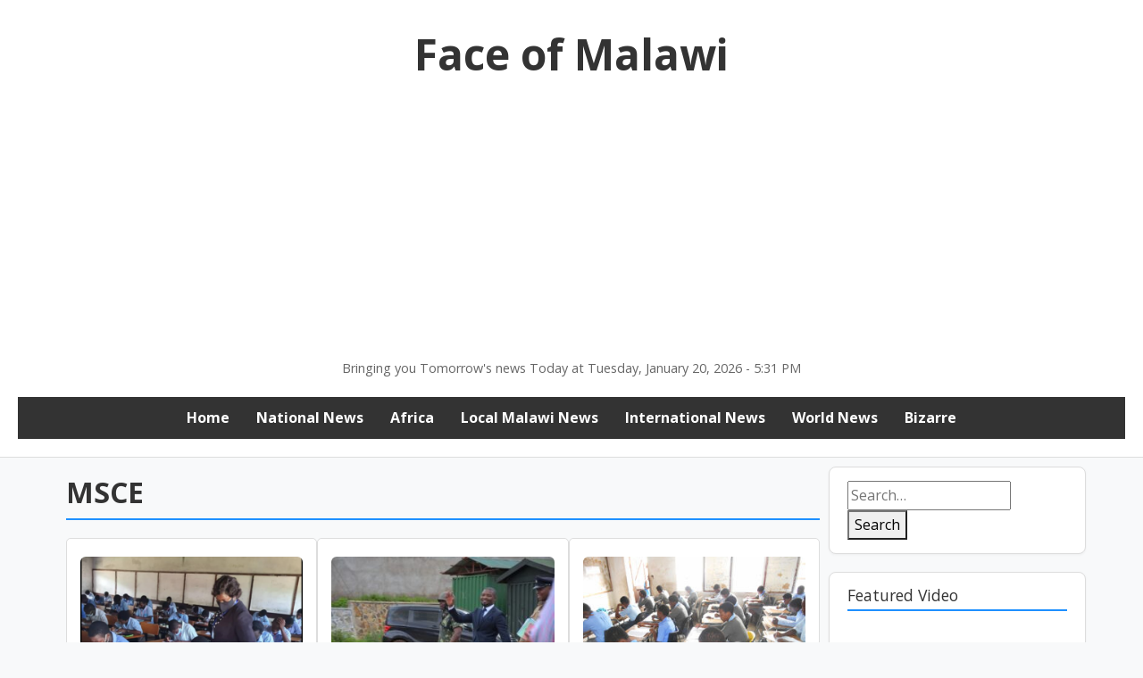

--- FILE ---
content_type: text/html; charset=UTF-8
request_url: https://www.faceofmalawi.com/category/malawi-education/msce/
body_size: 20892
content:
<!DOCTYPE html>
<html lang="en-US">
<head>
<meta charset="UTF-8">
<meta name="viewport" content="width=device-width, initial-scale=1">
<link href="https://fonts.googleapis.com/css2?family=Open+Sans:wght@400;700&display=swap" rel="stylesheet">
<title>MSCE &#8211; Face of Malawi</title>
<meta name='robots' content='max-image-preview:large' />
<!-- Open Graph Meta Tags generated by Blog2Social 873 - https://www.blog2social.com -->
<meta property="og:title" content="Face of Malawi"/>
<meta property="og:description" content="Bringing you Tommorrow&#039;s News Today"/>
<meta property="og:url" content="/category/malawi-education/msce/"/>
<meta property="og:image" content="https://www.faceofmalawi.com/wp-content/uploads/2025/05/Capture-3.png"/>
<meta property="og:image:width" content="639" />
<meta property="og:image:height" content="524" />
<meta property="og:image:type" content="image/png" />
<meta property="og:type" content="article"/>
<meta property="og:article:published_time" content="2025-05-08 11:37:41"/>
<meta property="og:article:modified_time" content="2025-05-08 11:37:41"/>
<meta property="og:article:tag" content="2025 MANEB EXAMS"/>
<meta property="og:article:tag" content="MANEB Executive Director Prof. Dorothy Nampota"/>
<meta property="og:article:tag" content="The Malawi National Examinations Board (MANEB)"/>
<!-- Open Graph Meta Tags generated by Blog2Social 873 - https://www.blog2social.com -->
<!-- Twitter Card generated by Blog2Social 873 - https://www.blog2social.com -->
<meta name="twitter:card" content="summary">
<meta name="twitter:title" content="Face of Malawi"/>
<meta name="twitter:description" content="Bringing you Tommorrow&#039;s News Today"/>
<meta name="twitter:image" content="https://www.faceofmalawi.com/wp-content/uploads/2025/05/Capture-3.png"/>
<!-- Twitter Card generated by Blog2Social 873 - https://www.blog2social.com -->
<link rel='dns-prefetch' href='//www.googletagmanager.com' />
<link rel='dns-prefetch' href='//pagead2.googlesyndication.com' />
<link rel='dns-prefetch' href='//fundingchoicesmessages.google.com' />
<link rel="alternate" type="application/rss+xml" title="Face of Malawi &raquo; MSCE Category Feed" href="https://www.faceofmalawi.com/category/malawi-education/msce/feed/" />
<script type="text/javascript">
/* <![CDATA[ */
window._wpemojiSettings = {"baseUrl":"https:\/\/s.w.org\/images\/core\/emoji\/15.0.3\/72x72\/","ext":".png","svgUrl":"https:\/\/s.w.org\/images\/core\/emoji\/15.0.3\/svg\/","svgExt":".svg","source":{"concatemoji":"https:\/\/www.faceofmalawi.com\/wp-includes\/js\/wp-emoji-release.min.js?ver=6.7"}};
/*! This file is auto-generated */
!function(i,n){var o,s,e;function c(e){try{var t={supportTests:e,timestamp:(new Date).valueOf()};sessionStorage.setItem(o,JSON.stringify(t))}catch(e){}}function p(e,t,n){e.clearRect(0,0,e.canvas.width,e.canvas.height),e.fillText(t,0,0);var t=new Uint32Array(e.getImageData(0,0,e.canvas.width,e.canvas.height).data),r=(e.clearRect(0,0,e.canvas.width,e.canvas.height),e.fillText(n,0,0),new Uint32Array(e.getImageData(0,0,e.canvas.width,e.canvas.height).data));return t.every(function(e,t){return e===r[t]})}function u(e,t,n){switch(t){case"flag":return n(e,"\ud83c\udff3\ufe0f\u200d\u26a7\ufe0f","\ud83c\udff3\ufe0f\u200b\u26a7\ufe0f")?!1:!n(e,"\ud83c\uddfa\ud83c\uddf3","\ud83c\uddfa\u200b\ud83c\uddf3")&&!n(e,"\ud83c\udff4\udb40\udc67\udb40\udc62\udb40\udc65\udb40\udc6e\udb40\udc67\udb40\udc7f","\ud83c\udff4\u200b\udb40\udc67\u200b\udb40\udc62\u200b\udb40\udc65\u200b\udb40\udc6e\u200b\udb40\udc67\u200b\udb40\udc7f");case"emoji":return!n(e,"\ud83d\udc26\u200d\u2b1b","\ud83d\udc26\u200b\u2b1b")}return!1}function f(e,t,n){var r="undefined"!=typeof WorkerGlobalScope&&self instanceof WorkerGlobalScope?new OffscreenCanvas(300,150):i.createElement("canvas"),a=r.getContext("2d",{willReadFrequently:!0}),o=(a.textBaseline="top",a.font="600 32px Arial",{});return e.forEach(function(e){o[e]=t(a,e,n)}),o}function t(e){var t=i.createElement("script");t.src=e,t.defer=!0,i.head.appendChild(t)}"undefined"!=typeof Promise&&(o="wpEmojiSettingsSupports",s=["flag","emoji"],n.supports={everything:!0,everythingExceptFlag:!0},e=new Promise(function(e){i.addEventListener("DOMContentLoaded",e,{once:!0})}),new Promise(function(t){var n=function(){try{var e=JSON.parse(sessionStorage.getItem(o));if("object"==typeof e&&"number"==typeof e.timestamp&&(new Date).valueOf()<e.timestamp+604800&&"object"==typeof e.supportTests)return e.supportTests}catch(e){}return null}();if(!n){if("undefined"!=typeof Worker&&"undefined"!=typeof OffscreenCanvas&&"undefined"!=typeof URL&&URL.createObjectURL&&"undefined"!=typeof Blob)try{var e="postMessage("+f.toString()+"("+[JSON.stringify(s),u.toString(),p.toString()].join(",")+"));",r=new Blob([e],{type:"text/javascript"}),a=new Worker(URL.createObjectURL(r),{name:"wpTestEmojiSupports"});return void(a.onmessage=function(e){c(n=e.data),a.terminate(),t(n)})}catch(e){}c(n=f(s,u,p))}t(n)}).then(function(e){for(var t in e)n.supports[t]=e[t],n.supports.everything=n.supports.everything&&n.supports[t],"flag"!==t&&(n.supports.everythingExceptFlag=n.supports.everythingExceptFlag&&n.supports[t]);n.supports.everythingExceptFlag=n.supports.everythingExceptFlag&&!n.supports.flag,n.DOMReady=!1,n.readyCallback=function(){n.DOMReady=!0}}).then(function(){return e}).then(function(){var e;n.supports.everything||(n.readyCallback(),(e=n.source||{}).concatemoji?t(e.concatemoji):e.wpemoji&&e.twemoji&&(t(e.twemoji),t(e.wpemoji)))}))}((window,document),window._wpemojiSettings);
/* ]]> */
</script>
<!-- www.faceofmalawi.com is managing ads with Advanced Ads 2.0.16 – https://wpadvancedads.com/ --><script data-wpfc-render="false" id="faceo-ready">
window.advanced_ads_ready=function(e,a){a=a||"complete";var d=function(e){return"interactive"===a?"loading"!==e:"complete"===e};d(document.readyState)?e():document.addEventListener("readystatechange",(function(a){d(a.target.readyState)&&e()}),{once:"interactive"===a})},window.advanced_ads_ready_queue=window.advanced_ads_ready_queue||[];		</script>
<style id='wp-emoji-styles-inline-css' type='text/css'>
img.wp-smiley, img.emoji {
display: inline !important;
border: none !important;
box-shadow: none !important;
height: 1em !important;
width: 1em !important;
margin: 0 0.07em !important;
vertical-align: -0.1em !important;
background: none !important;
padding: 0 !important;
}
</style>
<!-- <link rel='stylesheet' id='wp-block-library-css' href='https://www.faceofmalawi.com/wp-includes/css/dist/block-library/style.min.css?ver=6.7' type='text/css' media='all' /> -->
<link rel="stylesheet" type="text/css" href="//www.faceofmalawi.com/wp-content/cache/wpfc-minified/fooowmqy/fupqa.css" media="all"/>
<style id='fse-blocks-fse-shape-style-inline-css' type='text/css'>
/*!****************************************************************************************************************************************************************************************************************************************************!*\
!*** css ./node_modules/css-loader/dist/cjs.js??ruleSet[1].rules[4].use[1]!./node_modules/postcss-loader/dist/cjs.js??ruleSet[1].rules[4].use[2]!./node_modules/sass-loader/dist/cjs.js??ruleSet[1].rules[4].use[3]!./src/blocks/shape/style.scss ***!
\****************************************************************************************************************************************************************************************************************************************************/
/**
* The following styles get applied both on the front of your site
* and in the editor.
*
* Replace them with your own styles or remove the file completely.
*/
.wp-block-fse-blocks-fse-shape {
position: relative;
overflow: hidden;
background-color: #fff;
padding: 80px 50px;
z-index: 1;
}
.fse-shape-section .fse-shape-item,
.fse-shape-section svg {
width: 100%;
position: absolute;
left: 0;
}
.fse-shape-section .top-shape {
top: 0px;
z-index: -1;
}
.fse-shape-section .top-shape svg {
top: 0px;
}
.fse-shape-section .bottom-shape {
bottom: 0px;
z-index: -1;
}
/*# sourceMappingURL=style-index.css.map*/
</style>
<style id='fse-blocks-post-buttons-style-inline-css' type='text/css'>
/*!**********************************************************************************************************************************************************************************************************************************************************!*\
!*** css ./node_modules/css-loader/dist/cjs.js??ruleSet[1].rules[4].use[1]!./node_modules/postcss-loader/dist/cjs.js??ruleSet[1].rules[4].use[2]!./node_modules/sass-loader/dist/cjs.js??ruleSet[1].rules[4].use[3]!./src/blocks/postButtons/style.scss ***!
\**********************************************************************************************************************************************************************************************************************************************************/
.wp-block-fse-blocks-post-buttons {
padding: 40px;
border: 1px solid #026ae0;
display: flex;
flex-flow: row wrap;
}
/*# sourceMappingURL=style-index.css.map*/
</style>
<style id='fse-blocks-post-button-style-inline-css' type='text/css'>
/*!*********************************************************************************************************************************************************************************************************************************************************!*\
!*** css ./node_modules/css-loader/dist/cjs.js??ruleSet[1].rules[4].use[1]!./node_modules/postcss-loader/dist/cjs.js??ruleSet[1].rules[4].use[2]!./node_modules/sass-loader/dist/cjs.js??ruleSet[1].rules[4].use[3]!./src/blocks/postButton/style.scss ***!
\*********************************************************************************************************************************************************************************************************************************************************/
.wp-block-fse-blocks-post-buttons a.wp-block-fse-blocks-post-button {
background: #000;
color: #fff;
text-decoration: inherit;
padding: 10px 15px;
cursor: pointer;
}
.wp-block-fse-blocks-post-buttons a.wp-block-fse-blocks-post-button:hover {
opacity: 0.8;
}
/*# sourceMappingURL=style-index.css.map*/
</style>
<style id='fse-blocks-fse-gallery-style-inline-css' type='text/css'>
/*!********************************************************************************************************************************************************************************************************************************************************************!*\
!*** css ./node_modules/css-loader/dist/cjs.js??ruleSet[1].rules[4].use[1]!./node_modules/postcss-loader/dist/cjs.js??ruleSet[1].rules[4].use[2]!./node_modules/sass-loader/dist/cjs.js??ruleSet[1].rules[4].use[3]!./src/blocks/imgGallery/fseGallery/style.scss ***!
\********************************************************************************************************************************************************************************************************************************************************************/
.wp-block-fse-blocks-fse-gallery .fse-gallery-imgprev {
width: 100%;
}
.wp-block-fse-blocks-fse-gallery .fse-gal-thumbnails {
display: grid;
grid-template-columns: repeat(6, 1fr);
gap: 10px;
}
.wp-block-fse-blocks-fse-gallery .fse-gallery-thumb {
border-radius: 12px;
border: 3px solid transparent;
transition: 0.2s ease all;
filter: brightness(0.6);
display: block;
cursor: pointer;
transform: scale(1);
box-sizing: border-box;
height: 75px;
-o-object-fit: cover;
object-fit: cover;
}
.wp-block-fse-blocks-fse-gallery .fse-gallery-thumb:hover {
filter: brightness(1);
}
.wp-block-fse-blocks-fse-gallery .fse-gallery-thumb.fseg-selected {
border: 3px solid #026ae0;
transform: scale(1.1);
filter: brightness(1);
}
/*# sourceMappingURL=style-index.css.map*/
</style>
<style id='fse-blocks-fse-gimg-style-inline-css' type='text/css'>
/*!*****************************************************************************************************************************************************************************************************************************************************************!*\
!*** css ./node_modules/css-loader/dist/cjs.js??ruleSet[1].rules[4].use[1]!./node_modules/postcss-loader/dist/cjs.js??ruleSet[1].rules[4].use[2]!./node_modules/sass-loader/dist/cjs.js??ruleSet[1].rules[4].use[3]!./src/blocks/imgGallery/fseGimg/style.scss ***!
\*****************************************************************************************************************************************************************************************************************************************************************/
</style>
<style id='pdfemb-pdf-embedder-viewer-style-inline-css' type='text/css'>
.wp-block-pdfemb-pdf-embedder-viewer{max-width:none}
</style>
<!-- <link rel='stylesheet' id='venobox.min-css' href='https://www.faceofmalawi.com/wp-content/plugins/magical-posts-display/assets/css/venobox.min.css?ver=1.0.0' type='text/css' media='all' /> -->
<!-- <link rel='stylesheet' id='bootstrap-css' href='https://www.faceofmalawi.com/wp-content/plugins/magical-posts-display/assets/css/bootstrap.min.css?ver=5.1.1' type='text/css' media='all' /> -->
<!-- <link rel='stylesheet' id='mpd-fonts-css' href='https://www.faceofmalawi.com/wp-content/plugins/magical-posts-display/assets/css/fontello.css?ver=1.2.46' type='text/css' media='all' /> -->
<!-- <link rel='stylesheet' id='mpd-style-css' href='https://www.faceofmalawi.com/wp-content/plugins/magical-posts-display/assets/css/mp-style.css?ver=1.2.46' type='text/css' media='all' /> -->
<link rel="stylesheet" type="text/css" href="//www.faceofmalawi.com/wp-content/cache/wpfc-minified/zjs2bqd/fupqa.css" media="all"/>
<style id='classic-theme-styles-inline-css' type='text/css'>
/*! This file is auto-generated */
.wp-block-button__link{color:#fff;background-color:#32373c;border-radius:9999px;box-shadow:none;text-decoration:none;padding:calc(.667em + 2px) calc(1.333em + 2px);font-size:1.125em}.wp-block-file__button{background:#32373c;color:#fff;text-decoration:none}
</style>
<style id='global-styles-inline-css' type='text/css'>
:root{--wp--preset--aspect-ratio--square: 1;--wp--preset--aspect-ratio--4-3: 4/3;--wp--preset--aspect-ratio--3-4: 3/4;--wp--preset--aspect-ratio--3-2: 3/2;--wp--preset--aspect-ratio--2-3: 2/3;--wp--preset--aspect-ratio--16-9: 16/9;--wp--preset--aspect-ratio--9-16: 9/16;--wp--preset--color--black: #000000;--wp--preset--color--cyan-bluish-gray: #abb8c3;--wp--preset--color--white: #ffffff;--wp--preset--color--pale-pink: #f78da7;--wp--preset--color--vivid-red: #cf2e2e;--wp--preset--color--luminous-vivid-orange: #ff6900;--wp--preset--color--luminous-vivid-amber: #fcb900;--wp--preset--color--light-green-cyan: #7bdcb5;--wp--preset--color--vivid-green-cyan: #00d084;--wp--preset--color--pale-cyan-blue: #8ed1fc;--wp--preset--color--vivid-cyan-blue: #0693e3;--wp--preset--color--vivid-purple: #9b51e0;--wp--preset--gradient--vivid-cyan-blue-to-vivid-purple: linear-gradient(135deg,rgba(6,147,227,1) 0%,rgb(155,81,224) 100%);--wp--preset--gradient--light-green-cyan-to-vivid-green-cyan: linear-gradient(135deg,rgb(122,220,180) 0%,rgb(0,208,130) 100%);--wp--preset--gradient--luminous-vivid-amber-to-luminous-vivid-orange: linear-gradient(135deg,rgba(252,185,0,1) 0%,rgba(255,105,0,1) 100%);--wp--preset--gradient--luminous-vivid-orange-to-vivid-red: linear-gradient(135deg,rgba(255,105,0,1) 0%,rgb(207,46,46) 100%);--wp--preset--gradient--very-light-gray-to-cyan-bluish-gray: linear-gradient(135deg,rgb(238,238,238) 0%,rgb(169,184,195) 100%);--wp--preset--gradient--cool-to-warm-spectrum: linear-gradient(135deg,rgb(74,234,220) 0%,rgb(151,120,209) 20%,rgb(207,42,186) 40%,rgb(238,44,130) 60%,rgb(251,105,98) 80%,rgb(254,248,76) 100%);--wp--preset--gradient--blush-light-purple: linear-gradient(135deg,rgb(255,206,236) 0%,rgb(152,150,240) 100%);--wp--preset--gradient--blush-bordeaux: linear-gradient(135deg,rgb(254,205,165) 0%,rgb(254,45,45) 50%,rgb(107,0,62) 100%);--wp--preset--gradient--luminous-dusk: linear-gradient(135deg,rgb(255,203,112) 0%,rgb(199,81,192) 50%,rgb(65,88,208) 100%);--wp--preset--gradient--pale-ocean: linear-gradient(135deg,rgb(255,245,203) 0%,rgb(182,227,212) 50%,rgb(51,167,181) 100%);--wp--preset--gradient--electric-grass: linear-gradient(135deg,rgb(202,248,128) 0%,rgb(113,206,126) 100%);--wp--preset--gradient--midnight: linear-gradient(135deg,rgb(2,3,129) 0%,rgb(40,116,252) 100%);--wp--preset--font-size--small: 13px;--wp--preset--font-size--medium: 20px;--wp--preset--font-size--large: 36px;--wp--preset--font-size--x-large: 42px;--wp--preset--spacing--20: 0.44rem;--wp--preset--spacing--30: 0.67rem;--wp--preset--spacing--40: 1rem;--wp--preset--spacing--50: 1.5rem;--wp--preset--spacing--60: 2.25rem;--wp--preset--spacing--70: 3.38rem;--wp--preset--spacing--80: 5.06rem;--wp--preset--shadow--natural: 6px 6px 9px rgba(0, 0, 0, 0.2);--wp--preset--shadow--deep: 12px 12px 50px rgba(0, 0, 0, 0.4);--wp--preset--shadow--sharp: 6px 6px 0px rgba(0, 0, 0, 0.2);--wp--preset--shadow--outlined: 6px 6px 0px -3px rgba(255, 255, 255, 1), 6px 6px rgba(0, 0, 0, 1);--wp--preset--shadow--crisp: 6px 6px 0px rgba(0, 0, 0, 1);}:where(.is-layout-flex){gap: 0.5em;}:where(.is-layout-grid){gap: 0.5em;}body .is-layout-flex{display: flex;}.is-layout-flex{flex-wrap: wrap;align-items: center;}.is-layout-flex > :is(*, div){margin: 0;}body .is-layout-grid{display: grid;}.is-layout-grid > :is(*, div){margin: 0;}:where(.wp-block-columns.is-layout-flex){gap: 2em;}:where(.wp-block-columns.is-layout-grid){gap: 2em;}:where(.wp-block-post-template.is-layout-flex){gap: 1.25em;}:where(.wp-block-post-template.is-layout-grid){gap: 1.25em;}.has-black-color{color: var(--wp--preset--color--black) !important;}.has-cyan-bluish-gray-color{color: var(--wp--preset--color--cyan-bluish-gray) !important;}.has-white-color{color: var(--wp--preset--color--white) !important;}.has-pale-pink-color{color: var(--wp--preset--color--pale-pink) !important;}.has-vivid-red-color{color: var(--wp--preset--color--vivid-red) !important;}.has-luminous-vivid-orange-color{color: var(--wp--preset--color--luminous-vivid-orange) !important;}.has-luminous-vivid-amber-color{color: var(--wp--preset--color--luminous-vivid-amber) !important;}.has-light-green-cyan-color{color: var(--wp--preset--color--light-green-cyan) !important;}.has-vivid-green-cyan-color{color: var(--wp--preset--color--vivid-green-cyan) !important;}.has-pale-cyan-blue-color{color: var(--wp--preset--color--pale-cyan-blue) !important;}.has-vivid-cyan-blue-color{color: var(--wp--preset--color--vivid-cyan-blue) !important;}.has-vivid-purple-color{color: var(--wp--preset--color--vivid-purple) !important;}.has-black-background-color{background-color: var(--wp--preset--color--black) !important;}.has-cyan-bluish-gray-background-color{background-color: var(--wp--preset--color--cyan-bluish-gray) !important;}.has-white-background-color{background-color: var(--wp--preset--color--white) !important;}.has-pale-pink-background-color{background-color: var(--wp--preset--color--pale-pink) !important;}.has-vivid-red-background-color{background-color: var(--wp--preset--color--vivid-red) !important;}.has-luminous-vivid-orange-background-color{background-color: var(--wp--preset--color--luminous-vivid-orange) !important;}.has-luminous-vivid-amber-background-color{background-color: var(--wp--preset--color--luminous-vivid-amber) !important;}.has-light-green-cyan-background-color{background-color: var(--wp--preset--color--light-green-cyan) !important;}.has-vivid-green-cyan-background-color{background-color: var(--wp--preset--color--vivid-green-cyan) !important;}.has-pale-cyan-blue-background-color{background-color: var(--wp--preset--color--pale-cyan-blue) !important;}.has-vivid-cyan-blue-background-color{background-color: var(--wp--preset--color--vivid-cyan-blue) !important;}.has-vivid-purple-background-color{background-color: var(--wp--preset--color--vivid-purple) !important;}.has-black-border-color{border-color: var(--wp--preset--color--black) !important;}.has-cyan-bluish-gray-border-color{border-color: var(--wp--preset--color--cyan-bluish-gray) !important;}.has-white-border-color{border-color: var(--wp--preset--color--white) !important;}.has-pale-pink-border-color{border-color: var(--wp--preset--color--pale-pink) !important;}.has-vivid-red-border-color{border-color: var(--wp--preset--color--vivid-red) !important;}.has-luminous-vivid-orange-border-color{border-color: var(--wp--preset--color--luminous-vivid-orange) !important;}.has-luminous-vivid-amber-border-color{border-color: var(--wp--preset--color--luminous-vivid-amber) !important;}.has-light-green-cyan-border-color{border-color: var(--wp--preset--color--light-green-cyan) !important;}.has-vivid-green-cyan-border-color{border-color: var(--wp--preset--color--vivid-green-cyan) !important;}.has-pale-cyan-blue-border-color{border-color: var(--wp--preset--color--pale-cyan-blue) !important;}.has-vivid-cyan-blue-border-color{border-color: var(--wp--preset--color--vivid-cyan-blue) !important;}.has-vivid-purple-border-color{border-color: var(--wp--preset--color--vivid-purple) !important;}.has-vivid-cyan-blue-to-vivid-purple-gradient-background{background: var(--wp--preset--gradient--vivid-cyan-blue-to-vivid-purple) !important;}.has-light-green-cyan-to-vivid-green-cyan-gradient-background{background: var(--wp--preset--gradient--light-green-cyan-to-vivid-green-cyan) !important;}.has-luminous-vivid-amber-to-luminous-vivid-orange-gradient-background{background: var(--wp--preset--gradient--luminous-vivid-amber-to-luminous-vivid-orange) !important;}.has-luminous-vivid-orange-to-vivid-red-gradient-background{background: var(--wp--preset--gradient--luminous-vivid-orange-to-vivid-red) !important;}.has-very-light-gray-to-cyan-bluish-gray-gradient-background{background: var(--wp--preset--gradient--very-light-gray-to-cyan-bluish-gray) !important;}.has-cool-to-warm-spectrum-gradient-background{background: var(--wp--preset--gradient--cool-to-warm-spectrum) !important;}.has-blush-light-purple-gradient-background{background: var(--wp--preset--gradient--blush-light-purple) !important;}.has-blush-bordeaux-gradient-background{background: var(--wp--preset--gradient--blush-bordeaux) !important;}.has-luminous-dusk-gradient-background{background: var(--wp--preset--gradient--luminous-dusk) !important;}.has-pale-ocean-gradient-background{background: var(--wp--preset--gradient--pale-ocean) !important;}.has-electric-grass-gradient-background{background: var(--wp--preset--gradient--electric-grass) !important;}.has-midnight-gradient-background{background: var(--wp--preset--gradient--midnight) !important;}.has-small-font-size{font-size: var(--wp--preset--font-size--small) !important;}.has-medium-font-size{font-size: var(--wp--preset--font-size--medium) !important;}.has-large-font-size{font-size: var(--wp--preset--font-size--large) !important;}.has-x-large-font-size{font-size: var(--wp--preset--font-size--x-large) !important;}
:where(.wp-block-post-template.is-layout-flex){gap: 1.25em;}:where(.wp-block-post-template.is-layout-grid){gap: 1.25em;}
:where(.wp-block-columns.is-layout-flex){gap: 2em;}:where(.wp-block-columns.is-layout-grid){gap: 2em;}
:root :where(.wp-block-pullquote){font-size: 1.5em;line-height: 1.6;}
</style>
<!-- <link rel='stylesheet' id='gossip-news-style-css' href='https://www.faceofmalawi.com/wp-content/themes/gossip-news-theme/style.css?ver=6.7' type='text/css' media='all' /> -->
<!-- <link rel='stylesheet' id='jquery-zooomin-css' href='https://www.faceofmalawi.com/wp-content/plugins/news-box-toolkit/assets/css/zooomin.css?ver=6.7' type='text/css' media='all' /> -->
<!-- <link rel='stylesheet' id='animate-css' href='https://www.faceofmalawi.com/wp-content/plugins/news-box-toolkit/assets/css/animate.css?ver=6.7' type='text/css' media='all' /> -->
<!-- <link rel='stylesheet' id='owl-carousel-css' href='https://www.faceofmalawi.com/wp-content/plugins/news-box-toolkit/assets/css/carousel/owl.carousel.min.css?ver=6.7' type='text/css' media='all' /> -->
<!-- <link rel='stylesheet' id='venobox-css' href='https://www.faceofmalawi.com/wp-content/plugins/news-box-toolkit/assets/css/venobox.css?ver=6.7' type='text/css' media='all' /> -->
<!-- <link rel='stylesheet' id='newsbox-main-css' href='https://www.faceofmalawi.com/wp-content/plugins/news-box-toolkit/assets/css/newsbox-main.css?ver=6.7' type='text/css' media='all' /> -->
<link rel="stylesheet" type="text/css" href="//www.faceofmalawi.com/wp-content/cache/wpfc-minified/2prhmt0g/fupqa.css" media="all"/>
<script src='//www.faceofmalawi.com/wp-content/cache/wpfc-minified/fp6ueutj/fupqa.js' type="text/javascript"></script>
<!-- <script type="text/javascript" src="https://www.faceofmalawi.com/wp-includes/js/jquery/jquery.min.js?ver=3.7.1" id="jquery-core-js"></script> -->
<!-- <script type="text/javascript" src="https://www.faceofmalawi.com/wp-includes/js/jquery/jquery-migrate.min.js?ver=3.4.1" id="jquery-migrate-js"></script> -->
<!-- <script type="text/javascript" src="https://www.faceofmalawi.com/wp-content/plugins/magical-posts-display/assets/js/bootstrap.bundle.min.js?ver=5.1.1" id="bootstrap.bundle.min-js"></script> -->
<!-- Google tag (gtag.js) snippet added by Site Kit -->
<!-- Google Analytics snippet added by Site Kit -->
<script type="text/javascript" src="https://www.googletagmanager.com/gtag/js?id=GT-W6JK2VJ" id="google_gtagjs-js" async></script>
<script type="text/javascript" id="google_gtagjs-js-after">
/* <![CDATA[ */
window.dataLayer = window.dataLayer || [];function gtag(){dataLayer.push(arguments);}
gtag("set","linker",{"domains":["www.faceofmalawi.com"]});
gtag("js", new Date());
gtag("set", "developer_id.dZTNiMT", true);
gtag("config", "GT-W6JK2VJ");
/* ]]> */
</script>
<link rel="https://api.w.org/" href="https://www.faceofmalawi.com/wp-json/" /><link rel="alternate" title="JSON" type="application/json" href="https://www.faceofmalawi.com/wp-json/wp/v2/categories/22738" /><link rel="EditURI" type="application/rsd+xml" title="RSD" href="https://www.faceofmalawi.com/xmlrpc.php?rsd" />
<meta name="generator" content="WordPress 6.7" />
<meta name="generator" content="Site Kit by Google 1.170.0" />
<!-- Google AdSense meta tags added by Site Kit -->
<meta name="google-adsense-platform-account" content="ca-host-pub-2644536267352236">
<meta name="google-adsense-platform-domain" content="sitekit.withgoogle.com">
<!-- End Google AdSense meta tags added by Site Kit -->
<!-- Google AdSense snippet added by Site Kit -->
<script type="text/javascript" async="async" src="https://pagead2.googlesyndication.com/pagead/js/adsbygoogle.js?client=ca-pub-0498367520857404&amp;host=ca-host-pub-2644536267352236" crossorigin="anonymous"></script>
<!-- End Google AdSense snippet added by Site Kit -->
<!-- Google AdSense Ad Blocking Recovery snippet added by Site Kit -->
<script async src="https://fundingchoicesmessages.google.com/i/pub-0498367520857404?ers=1" nonce="hlxpxMjfm7DjFnKbKvXDfA"></script><script nonce="hlxpxMjfm7DjFnKbKvXDfA">(function() {function signalGooglefcPresent() {if (!window.frames['googlefcPresent']) {if (document.body) {const iframe = document.createElement('iframe'); iframe.style = 'width: 0; height: 0; border: none; z-index: -1000; left: -1000px; top: -1000px;'; iframe.style.display = 'none'; iframe.name = 'googlefcPresent'; document.body.appendChild(iframe);} else {setTimeout(signalGooglefcPresent, 0);}}}signalGooglefcPresent();})();</script>
<!-- End Google AdSense Ad Blocking Recovery snippet added by Site Kit -->
<!-- Google AdSense Ad Blocking Recovery Error Protection snippet added by Site Kit -->
<script>(function(){'use strict';function aa(a){var b=0;return function(){return b<a.length?{done:!1,value:a[b++]}:{done:!0}}}var ba="function"==typeof Object.defineProperties?Object.defineProperty:function(a,b,c){if(a==Array.prototype||a==Object.prototype)return a;a[b]=c.value;return a};
function ca(a){a=["object"==typeof globalThis&&globalThis,a,"object"==typeof window&&window,"object"==typeof self&&self,"object"==typeof global&&global];for(var b=0;b<a.length;++b){var c=a[b];if(c&&c.Math==Math)return c}throw Error("Cannot find global object");}var da=ca(this);function k(a,b){if(b)a:{var c=da;a=a.split(".");for(var d=0;d<a.length-1;d++){var e=a[d];if(!(e in c))break a;c=c[e]}a=a[a.length-1];d=c[a];b=b(d);b!=d&&null!=b&&ba(c,a,{configurable:!0,writable:!0,value:b})}}
function ea(a){return a.raw=a}function m(a){var b="undefined"!=typeof Symbol&&Symbol.iterator&&a[Symbol.iterator];if(b)return b.call(a);if("number"==typeof a.length)return{next:aa(a)};throw Error(String(a)+" is not an iterable or ArrayLike");}function fa(a){for(var b,c=[];!(b=a.next()).done;)c.push(b.value);return c}var ha="function"==typeof Object.create?Object.create:function(a){function b(){}b.prototype=a;return new b},n;
if("function"==typeof Object.setPrototypeOf)n=Object.setPrototypeOf;else{var q;a:{var ia={a:!0},ja={};try{ja.__proto__=ia;q=ja.a;break a}catch(a){}q=!1}n=q?function(a,b){a.__proto__=b;if(a.__proto__!==b)throw new TypeError(a+" is not extensible");return a}:null}var ka=n;
function r(a,b){a.prototype=ha(b.prototype);a.prototype.constructor=a;if(ka)ka(a,b);else for(var c in b)if("prototype"!=c)if(Object.defineProperties){var d=Object.getOwnPropertyDescriptor(b,c);d&&Object.defineProperty(a,c,d)}else a[c]=b[c];a.A=b.prototype}function la(){for(var a=Number(this),b=[],c=a;c<arguments.length;c++)b[c-a]=arguments[c];return b}k("Number.MAX_SAFE_INTEGER",function(){return 9007199254740991});
k("Number.isFinite",function(a){return a?a:function(b){return"number"!==typeof b?!1:!isNaN(b)&&Infinity!==b&&-Infinity!==b}});k("Number.isInteger",function(a){return a?a:function(b){return Number.isFinite(b)?b===Math.floor(b):!1}});k("Number.isSafeInteger",function(a){return a?a:function(b){return Number.isInteger(b)&&Math.abs(b)<=Number.MAX_SAFE_INTEGER}});
k("Math.trunc",function(a){return a?a:function(b){b=Number(b);if(isNaN(b)||Infinity===b||-Infinity===b||0===b)return b;var c=Math.floor(Math.abs(b));return 0>b?-c:c}});k("Object.is",function(a){return a?a:function(b,c){return b===c?0!==b||1/b===1/c:b!==b&&c!==c}});k("Array.prototype.includes",function(a){return a?a:function(b,c){var d=this;d instanceof String&&(d=String(d));var e=d.length;c=c||0;for(0>c&&(c=Math.max(c+e,0));c<e;c++){var f=d[c];if(f===b||Object.is(f,b))return!0}return!1}});
k("String.prototype.includes",function(a){return a?a:function(b,c){if(null==this)throw new TypeError("The 'this' value for String.prototype.includes must not be null or undefined");if(b instanceof RegExp)throw new TypeError("First argument to String.prototype.includes must not be a regular expression");return-1!==this.indexOf(b,c||0)}});/*
Copyright The Closure Library Authors.
SPDX-License-Identifier: Apache-2.0
*/
var t=this||self;function v(a){return a};var w,x;a:{for(var ma=["CLOSURE_FLAGS"],y=t,z=0;z<ma.length;z++)if(y=y[ma[z]],null==y){x=null;break a}x=y}var na=x&&x[610401301];w=null!=na?na:!1;var A,oa=t.navigator;A=oa?oa.userAgentData||null:null;function B(a){return w?A?A.brands.some(function(b){return(b=b.brand)&&-1!=b.indexOf(a)}):!1:!1}function C(a){var b;a:{if(b=t.navigator)if(b=b.userAgent)break a;b=""}return-1!=b.indexOf(a)};function D(){return w?!!A&&0<A.brands.length:!1}function E(){return D()?B("Chromium"):(C("Chrome")||C("CriOS"))&&!(D()?0:C("Edge"))||C("Silk")};var pa=D()?!1:C("Trident")||C("MSIE");!C("Android")||E();E();C("Safari")&&(E()||(D()?0:C("Coast"))||(D()?0:C("Opera"))||(D()?0:C("Edge"))||(D()?B("Microsoft Edge"):C("Edg/"))||D()&&B("Opera"));var qa={},F=null;var ra="undefined"!==typeof Uint8Array,sa=!pa&&"function"===typeof btoa;function G(){return"function"===typeof BigInt};var H=0,I=0;function ta(a){var b=0>a;a=Math.abs(a);var c=a>>>0;a=Math.floor((a-c)/4294967296);b&&(c=m(ua(c,a)),b=c.next().value,a=c.next().value,c=b);H=c>>>0;I=a>>>0}function va(a,b){b>>>=0;a>>>=0;if(2097151>=b)var c=""+(4294967296*b+a);else G()?c=""+(BigInt(b)<<BigInt(32)|BigInt(a)):(c=(a>>>24|b<<8)&16777215,b=b>>16&65535,a=(a&16777215)+6777216*c+6710656*b,c+=8147497*b,b*=2,1E7<=a&&(c+=Math.floor(a/1E7),a%=1E7),1E7<=c&&(b+=Math.floor(c/1E7),c%=1E7),c=b+wa(c)+wa(a));return c}
function wa(a){a=String(a);return"0000000".slice(a.length)+a}function ua(a,b){b=~b;a?a=~a+1:b+=1;return[a,b]};var J;J="function"===typeof Symbol&&"symbol"===typeof Symbol()?Symbol():void 0;var xa=J?function(a,b){a[J]|=b}:function(a,b){void 0!==a.g?a.g|=b:Object.defineProperties(a,{g:{value:b,configurable:!0,writable:!0,enumerable:!1}})},K=J?function(a){return a[J]|0}:function(a){return a.g|0},L=J?function(a){return a[J]}:function(a){return a.g},M=J?function(a,b){a[J]=b;return a}:function(a,b){void 0!==a.g?a.g=b:Object.defineProperties(a,{g:{value:b,configurable:!0,writable:!0,enumerable:!1}});return a};function ya(a,b){M(b,(a|0)&-14591)}function za(a,b){M(b,(a|34)&-14557)}
function Aa(a){a=a>>14&1023;return 0===a?536870912:a};var N={},Ba={};function Ca(a){return!(!a||"object"!==typeof a||a.g!==Ba)}function Da(a){return null!==a&&"object"===typeof a&&!Array.isArray(a)&&a.constructor===Object}function P(a,b,c){if(!Array.isArray(a)||a.length)return!1;var d=K(a);if(d&1)return!0;if(!(b&&(Array.isArray(b)?b.includes(c):b.has(c))))return!1;M(a,d|1);return!0}Object.freeze(new function(){});Object.freeze(new function(){});var Ea=/^-?([1-9][0-9]*|0)(\.[0-9]+)?$/;var Q;function Fa(a,b){Q=b;a=new a(b);Q=void 0;return a}
function R(a,b,c){null==a&&(a=Q);Q=void 0;if(null==a){var d=96;c?(a=[c],d|=512):a=[];b&&(d=d&-16760833|(b&1023)<<14)}else{if(!Array.isArray(a))throw Error();d=K(a);if(d&64)return a;d|=64;if(c&&(d|=512,c!==a[0]))throw Error();a:{c=a;var e=c.length;if(e){var f=e-1;if(Da(c[f])){d|=256;b=f-(+!!(d&512)-1);if(1024<=b)throw Error();d=d&-16760833|(b&1023)<<14;break a}}if(b){b=Math.max(b,e-(+!!(d&512)-1));if(1024<b)throw Error();d=d&-16760833|(b&1023)<<14}}}M(a,d);return a};function Ga(a){switch(typeof a){case "number":return isFinite(a)?a:String(a);case "boolean":return a?1:0;case "object":if(a)if(Array.isArray(a)){if(P(a,void 0,0))return}else if(ra&&null!=a&&a instanceof Uint8Array){if(sa){for(var b="",c=0,d=a.length-10240;c<d;)b+=String.fromCharCode.apply(null,a.subarray(c,c+=10240));b+=String.fromCharCode.apply(null,c?a.subarray(c):a);a=btoa(b)}else{void 0===b&&(b=0);if(!F){F={};c="ABCDEFGHIJKLMNOPQRSTUVWXYZabcdefghijklmnopqrstuvwxyz0123456789".split("");d=["+/=",
"+/","-_=","-_.","-_"];for(var e=0;5>e;e++){var f=c.concat(d[e].split(""));qa[e]=f;for(var g=0;g<f.length;g++){var h=f[g];void 0===F[h]&&(F[h]=g)}}}b=qa[b];c=Array(Math.floor(a.length/3));d=b[64]||"";for(e=f=0;f<a.length-2;f+=3){var l=a[f],p=a[f+1];h=a[f+2];g=b[l>>2];l=b[(l&3)<<4|p>>4];p=b[(p&15)<<2|h>>6];h=b[h&63];c[e++]=g+l+p+h}g=0;h=d;switch(a.length-f){case 2:g=a[f+1],h=b[(g&15)<<2]||d;case 1:a=a[f],c[e]=b[a>>2]+b[(a&3)<<4|g>>4]+h+d}a=c.join("")}return a}}return a};function Ha(a,b,c){a=Array.prototype.slice.call(a);var d=a.length,e=b&256?a[d-1]:void 0;d+=e?-1:0;for(b=b&512?1:0;b<d;b++)a[b]=c(a[b]);if(e){b=a[b]={};for(var f in e)Object.prototype.hasOwnProperty.call(e,f)&&(b[f]=c(e[f]))}return a}function Ia(a,b,c,d,e){if(null!=a){if(Array.isArray(a))a=P(a,void 0,0)?void 0:e&&K(a)&2?a:Ja(a,b,c,void 0!==d,e);else if(Da(a)){var f={},g;for(g in a)Object.prototype.hasOwnProperty.call(a,g)&&(f[g]=Ia(a[g],b,c,d,e));a=f}else a=b(a,d);return a}}
function Ja(a,b,c,d,e){var f=d||c?K(a):0;d=d?!!(f&32):void 0;a=Array.prototype.slice.call(a);for(var g=0;g<a.length;g++)a[g]=Ia(a[g],b,c,d,e);c&&c(f,a);return a}function Ka(a){return a.s===N?a.toJSON():Ga(a)};function La(a,b,c){c=void 0===c?za:c;if(null!=a){if(ra&&a instanceof Uint8Array)return b?a:new Uint8Array(a);if(Array.isArray(a)){var d=K(a);if(d&2)return a;b&&(b=0===d||!!(d&32)&&!(d&64||!(d&16)));return b?M(a,(d|34)&-12293):Ja(a,La,d&4?za:c,!0,!0)}a.s===N&&(c=a.h,d=L(c),a=d&2?a:Fa(a.constructor,Ma(c,d,!0)));return a}}function Ma(a,b,c){var d=c||b&2?za:ya,e=!!(b&32);a=Ha(a,b,function(f){return La(f,e,d)});xa(a,32|(c?2:0));return a};function Na(a,b){a=a.h;return Oa(a,L(a),b)}function Oa(a,b,c,d){if(-1===c)return null;if(c>=Aa(b)){if(b&256)return a[a.length-1][c]}else{var e=a.length;if(d&&b&256&&(d=a[e-1][c],null!=d))return d;b=c+(+!!(b&512)-1);if(b<e)return a[b]}}function Pa(a,b,c,d,e){var f=Aa(b);if(c>=f||e){var g=b;if(b&256)e=a[a.length-1];else{if(null==d)return;e=a[f+(+!!(b&512)-1)]={};g|=256}e[c]=d;c<f&&(a[c+(+!!(b&512)-1)]=void 0);g!==b&&M(a,g)}else a[c+(+!!(b&512)-1)]=d,b&256&&(a=a[a.length-1],c in a&&delete a[c])}
function Qa(a,b){var c=Ra;var d=void 0===d?!1:d;var e=a.h;var f=L(e),g=Oa(e,f,b,d);if(null!=g&&"object"===typeof g&&g.s===N)c=g;else if(Array.isArray(g)){var h=K(g),l=h;0===l&&(l|=f&32);l|=f&2;l!==h&&M(g,l);c=new c(g)}else c=void 0;c!==g&&null!=c&&Pa(e,f,b,c,d);e=c;if(null==e)return e;a=a.h;f=L(a);f&2||(g=e,c=g.h,h=L(c),g=h&2?Fa(g.constructor,Ma(c,h,!1)):g,g!==e&&(e=g,Pa(a,f,b,e,d)));return e}function Sa(a,b){a=Na(a,b);return null==a||"string"===typeof a?a:void 0}
function Ta(a,b){var c=void 0===c?0:c;a=Na(a,b);if(null!=a)if(b=typeof a,"number"===b?Number.isFinite(a):"string"!==b?0:Ea.test(a))if("number"===typeof a){if(a=Math.trunc(a),!Number.isSafeInteger(a)){ta(a);b=H;var d=I;if(a=d&2147483648)b=~b+1>>>0,d=~d>>>0,0==b&&(d=d+1>>>0);b=4294967296*d+(b>>>0);a=a?-b:b}}else if(b=Math.trunc(Number(a)),Number.isSafeInteger(b))a=String(b);else{if(b=a.indexOf("."),-1!==b&&(a=a.substring(0,b)),!("-"===a[0]?20>a.length||20===a.length&&-922337<Number(a.substring(0,7)):
19>a.length||19===a.length&&922337>Number(a.substring(0,6)))){if(16>a.length)ta(Number(a));else if(G())a=BigInt(a),H=Number(a&BigInt(4294967295))>>>0,I=Number(a>>BigInt(32)&BigInt(4294967295));else{b=+("-"===a[0]);I=H=0;d=a.length;for(var e=b,f=(d-b)%6+b;f<=d;e=f,f+=6)e=Number(a.slice(e,f)),I*=1E6,H=1E6*H+e,4294967296<=H&&(I+=Math.trunc(H/4294967296),I>>>=0,H>>>=0);b&&(b=m(ua(H,I)),a=b.next().value,b=b.next().value,H=a,I=b)}a=H;b=I;b&2147483648?G()?a=""+(BigInt(b|0)<<BigInt(32)|BigInt(a>>>0)):(b=
m(ua(a,b)),a=b.next().value,b=b.next().value,a="-"+va(a,b)):a=va(a,b)}}else a=void 0;return null!=a?a:c}function S(a,b){a=Sa(a,b);return null!=a?a:""};function T(a,b,c){this.h=R(a,b,c)}T.prototype.toJSON=function(){return Ua(this,Ja(this.h,Ka,void 0,void 0,!1),!0)};T.prototype.s=N;T.prototype.toString=function(){return Ua(this,this.h,!1).toString()};
function Ua(a,b,c){var d=a.constructor.v,e=L(c?a.h:b);a=b.length;if(!a)return b;var f;if(Da(c=b[a-1])){a:{var g=c;var h={},l=!1,p;for(p in g)if(Object.prototype.hasOwnProperty.call(g,p)){var u=g[p];if(Array.isArray(u)){var jb=u;if(P(u,d,+p)||Ca(u)&&0===u.size)u=null;u!=jb&&(l=!0)}null!=u?h[p]=u:l=!0}if(l){for(var O in h){g=h;break a}g=null}}g!=c&&(f=!0);a--}for(p=+!!(e&512)-1;0<a;a--){O=a-1;c=b[O];O-=p;if(!(null==c||P(c,d,O)||Ca(c)&&0===c.size))break;var kb=!0}if(!f&&!kb)return b;b=Array.prototype.slice.call(b,
0,a);g&&b.push(g);return b};function Va(a){return function(b){if(null==b||""==b)b=new a;else{b=JSON.parse(b);if(!Array.isArray(b))throw Error(void 0);xa(b,32);b=Fa(a,b)}return b}};function Wa(a){this.h=R(a)}r(Wa,T);var Xa=Va(Wa);var U;function V(a){this.g=a}V.prototype.toString=function(){return this.g+""};var Ya={};function Za(a){if(void 0===U){var b=null;var c=t.trustedTypes;if(c&&c.createPolicy){try{b=c.createPolicy("goog#html",{createHTML:v,createScript:v,createScriptURL:v})}catch(d){t.console&&t.console.error(d.message)}U=b}else U=b}a=(b=U)?b.createScriptURL(a):a;return new V(a,Ya)};function $a(){return Math.floor(2147483648*Math.random()).toString(36)+Math.abs(Math.floor(2147483648*Math.random())^Date.now()).toString(36)};function ab(a,b){b=String(b);"application/xhtml+xml"===a.contentType&&(b=b.toLowerCase());return a.createElement(b)}function bb(a){this.g=a||t.document||document};/*
SPDX-License-Identifier: Apache-2.0
*/
function cb(a,b){a.src=b instanceof V&&b.constructor===V?b.g:"type_error:TrustedResourceUrl";var c,d;(c=(b=null==(d=(c=(a.ownerDocument&&a.ownerDocument.defaultView||window).document).querySelector)?void 0:d.call(c,"script[nonce]"))?b.nonce||b.getAttribute("nonce")||"":"")&&a.setAttribute("nonce",c)};function db(a){a=void 0===a?document:a;return a.createElement("script")};function eb(a,b,c,d,e,f){try{var g=a.g,h=db(g);h.async=!0;cb(h,b);g.head.appendChild(h);h.addEventListener("load",function(){e();d&&g.head.removeChild(h)});h.addEventListener("error",function(){0<c?eb(a,b,c-1,d,e,f):(d&&g.head.removeChild(h),f())})}catch(l){f()}};var fb=t.atob("aHR0cHM6Ly93d3cuZ3N0YXRpYy5jb20vaW1hZ2VzL2ljb25zL21hdGVyaWFsL3N5c3RlbS8xeC93YXJuaW5nX2FtYmVyXzI0ZHAucG5n"),gb=t.atob("WW91IGFyZSBzZWVpbmcgdGhpcyBtZXNzYWdlIGJlY2F1c2UgYWQgb3Igc2NyaXB0IGJsb2NraW5nIHNvZnR3YXJlIGlzIGludGVyZmVyaW5nIHdpdGggdGhpcyBwYWdlLg=="),hb=t.atob("RGlzYWJsZSBhbnkgYWQgb3Igc2NyaXB0IGJsb2NraW5nIHNvZnR3YXJlLCB0aGVuIHJlbG9hZCB0aGlzIHBhZ2Uu");function ib(a,b,c){this.i=a;this.u=b;this.o=c;this.g=null;this.j=[];this.m=!1;this.l=new bb(this.i)}
function lb(a){if(a.i.body&&!a.m){var b=function(){mb(a);t.setTimeout(function(){nb(a,3)},50)};eb(a.l,a.u,2,!0,function(){t[a.o]||b()},b);a.m=!0}}
function mb(a){for(var b=W(1,5),c=0;c<b;c++){var d=X(a);a.i.body.appendChild(d);a.j.push(d)}b=X(a);b.style.bottom="0";b.style.left="0";b.style.position="fixed";b.style.width=W(100,110).toString()+"%";b.style.zIndex=W(2147483544,2147483644).toString();b.style.backgroundColor=ob(249,259,242,252,219,229);b.style.boxShadow="0 0 12px #888";b.style.color=ob(0,10,0,10,0,10);b.style.display="flex";b.style.justifyContent="center";b.style.fontFamily="Roboto, Arial";c=X(a);c.style.width=W(80,85).toString()+
"%";c.style.maxWidth=W(750,775).toString()+"px";c.style.margin="24px";c.style.display="flex";c.style.alignItems="flex-start";c.style.justifyContent="center";d=ab(a.l.g,"IMG");d.className=$a();d.src=fb;d.alt="Warning icon";d.style.height="24px";d.style.width="24px";d.style.paddingRight="16px";var e=X(a),f=X(a);f.style.fontWeight="bold";f.textContent=gb;var g=X(a);g.textContent=hb;Y(a,e,f);Y(a,e,g);Y(a,c,d);Y(a,c,e);Y(a,b,c);a.g=b;a.i.body.appendChild(a.g);b=W(1,5);for(c=0;c<b;c++)d=X(a),a.i.body.appendChild(d),
a.j.push(d)}function Y(a,b,c){for(var d=W(1,5),e=0;e<d;e++){var f=X(a);b.appendChild(f)}b.appendChild(c);c=W(1,5);for(d=0;d<c;d++)e=X(a),b.appendChild(e)}function W(a,b){return Math.floor(a+Math.random()*(b-a))}function ob(a,b,c,d,e,f){return"rgb("+W(Math.max(a,0),Math.min(b,255)).toString()+","+W(Math.max(c,0),Math.min(d,255)).toString()+","+W(Math.max(e,0),Math.min(f,255)).toString()+")"}function X(a){a=ab(a.l.g,"DIV");a.className=$a();return a}
function nb(a,b){0>=b||null!=a.g&&0!==a.g.offsetHeight&&0!==a.g.offsetWidth||(pb(a),mb(a),t.setTimeout(function(){nb(a,b-1)},50))}function pb(a){for(var b=m(a.j),c=b.next();!c.done;c=b.next())(c=c.value)&&c.parentNode&&c.parentNode.removeChild(c);a.j=[];(b=a.g)&&b.parentNode&&b.parentNode.removeChild(b);a.g=null};function qb(a,b,c,d,e){function f(l){document.body?g(document.body):0<l?t.setTimeout(function(){f(l-1)},e):b()}function g(l){l.appendChild(h);t.setTimeout(function(){h?(0!==h.offsetHeight&&0!==h.offsetWidth?b():a(),h.parentNode&&h.parentNode.removeChild(h)):a()},d)}var h=rb(c);f(3)}function rb(a){var b=document.createElement("div");b.className=a;b.style.width="1px";b.style.height="1px";b.style.position="absolute";b.style.left="-10000px";b.style.top="-10000px";b.style.zIndex="-10000";return b};function Ra(a){this.h=R(a)}r(Ra,T);function sb(a){this.h=R(a)}r(sb,T);var tb=Va(sb);function ub(a){var b=la.apply(1,arguments);if(0===b.length)return Za(a[0]);for(var c=a[0],d=0;d<b.length;d++)c+=encodeURIComponent(b[d])+a[d+1];return Za(c)};function vb(a){if(!a)return null;a=Sa(a,4);var b;null===a||void 0===a?b=null:b=Za(a);return b};var wb=ea([""]),xb=ea([""]);function yb(a,b){this.m=a;this.o=new bb(a.document);this.g=b;this.j=S(this.g,1);this.u=vb(Qa(this.g,2))||ub(wb);this.i=!1;b=vb(Qa(this.g,13))||ub(xb);this.l=new ib(a.document,b,S(this.g,12))}yb.prototype.start=function(){zb(this)};
function zb(a){Ab(a);eb(a.o,a.u,3,!1,function(){a:{var b=a.j;var c=t.btoa(b);if(c=t[c]){try{var d=Xa(t.atob(c))}catch(e){b=!1;break a}b=b===Sa(d,1)}else b=!1}b?Z(a,S(a.g,14)):(Z(a,S(a.g,8)),lb(a.l))},function(){qb(function(){Z(a,S(a.g,7));lb(a.l)},function(){return Z(a,S(a.g,6))},S(a.g,9),Ta(a.g,10),Ta(a.g,11))})}function Z(a,b){a.i||(a.i=!0,a=new a.m.XMLHttpRequest,a.open("GET",b,!0),a.send())}function Ab(a){var b=t.btoa(a.j);a.m[b]&&Z(a,S(a.g,5))};(function(a,b){t[a]=function(){var c=la.apply(0,arguments);t[a]=function(){};b.call.apply(b,[null].concat(c instanceof Array?c:fa(m(c))))}})("__h82AlnkH6D91__",function(a){"function"===typeof window.atob&&(new yb(window,tb(window.atob(a)))).start()});}).call(this);
window.__h82AlnkH6D91__("[base64]/[base64]/[base64]/[base64]");</script>
<!-- End Google AdSense Ad Blocking Recovery Error Protection snippet added by Site Kit -->
<link rel="icon" href="https://www.faceofmalawi.com/wp-content/uploads/2017/01/cropped-logo-32x32.jpg" sizes="32x32" />
<link rel="icon" href="https://www.faceofmalawi.com/wp-content/uploads/2017/01/cropped-logo-192x192.jpg" sizes="192x192" />
<link rel="apple-touch-icon" href="https://www.faceofmalawi.com/wp-content/uploads/2017/01/cropped-logo-180x180.jpg" />
<meta name="msapplication-TileImage" content="https://www.faceofmalawi.com/wp-content/uploads/2017/01/cropped-logo-270x270.jpg" />
</head>
<body data-rsssl=1 class="archive category category-msce category-22738 wp-custom-logo aa-prefix-faceo-">
<header class="site-header">
<div class="logo"><a href="/">Face of Malawi</a></div>
<div class="datetime">Bringing you Tomorrow's news Today at Tuesday, January 20, 2026 - 5:31 PM</div>
<nav class="main-nav">
<ul id="menu-mainz" class="menu"><li id="menu-item-432388" class="menu-item menu-item-type-custom menu-item-object-custom menu-item-432388"><a href="/">Home</a></li>
<li id="menu-item-356393" class="menu-item menu-item-type-taxonomy menu-item-object-category menu-item-356393"><a href="https://www.faceofmalawi.com/category/national-news/">National News</a></li>
<li id="menu-item-356394" class="menu-item menu-item-type-taxonomy menu-item-object-category menu-item-356394"><a href="https://www.faceofmalawi.com/category/africa-2/">Africa</a></li>
<li id="menu-item-356395" class="menu-item menu-item-type-taxonomy menu-item-object-category menu-item-356395"><a href="https://www.faceofmalawi.com/category/local-malawi-news/">Local Malawi News</a></li>
<li id="menu-item-357504" class="menu-item menu-item-type-taxonomy menu-item-object-category menu-item-357504"><a href="https://www.faceofmalawi.com/category/international-news/">International News</a></li>
<li id="menu-item-356396" class="menu-item menu-item-type-taxonomy menu-item-object-category menu-item-356396"><a href="https://www.faceofmalawi.com/category/world-news/">World News</a></li>
<li id="menu-item-356400" class="menu-item menu-item-type-taxonomy menu-item-object-category menu-item-356400"><a href="https://www.faceofmalawi.com/category/bizarre/">Bizarre</a></li>
</ul></nav>
</header>
<div class="container">
<div class="container">
<div class="main-content">
<div class="category-title"><h1>MSCE</h1></div>                <div class="post">
<div class="post-thumbnail">
<a href="https://www.faceofmalawi.com/2025/05/08/maneb-announces-official-2025-exam-dates-and-assures-tight-security-measure/">
<img width="300" height="246" src="https://www.faceofmalawi.com/wp-content/uploads/2025/05/Capture-3-300x246.png" class="attachment-medium size-medium wp-post-image" alt="" decoding="async" fetchpriority="high" srcset="https://www.faceofmalawi.com/wp-content/uploads/2025/05/Capture-3-300x246.png 300w, https://www.faceofmalawi.com/wp-content/uploads/2025/05/Capture-3.png 639w" sizes="(max-width: 300px) 100vw, 300px" />        </a>
</div>
<div class="post-meta">
<span class="post-date">May 8, 2025 at 11:37 am</span>
|
<span class="post-author">
EK    </span>
</div>
<h2><a href="https://www.faceofmalawi.com/2025/05/08/maneb-announces-official-2025-exam-dates-and-assures-tight-security-measure/">MANEB Announces Official 2025 Exam Dates and Assures Tight Security Measure</a></h2>
<div><p>The Malawi National Examinations Board (MANEB) has officially released the dates for this year&#8217;s national examinations for both primary and [&hellip;]</p>
</div>
</div>
<div class="post">
<div class="post-thumbnail">
<a href="https://www.faceofmalawi.com/2025/03/20/court-to-rule-on-bail-for-dpp-vice-president-alfred-gangata/">
<img width="300" height="200" src="https://www.faceofmalawi.com/wp-content/uploads/2025/03/gaga-300x200.jpg" class="attachment-medium size-medium wp-post-image" alt="" decoding="async" srcset="https://www.faceofmalawi.com/wp-content/uploads/2025/03/gaga-300x200.jpg 300w, https://www.faceofmalawi.com/wp-content/uploads/2025/03/gaga-1024x684.jpg 1024w, https://www.faceofmalawi.com/wp-content/uploads/2025/03/gaga-768x513.jpg 768w, https://www.faceofmalawi.com/wp-content/uploads/2025/03/gaga-1536x1025.jpg 1536w, https://www.faceofmalawi.com/wp-content/uploads/2025/03/gaga-1200x800.jpg 1200w, https://www.faceofmalawi.com/wp-content/uploads/2025/03/gaga.jpg 2048w" sizes="(max-width: 300px) 100vw, 300px" />        </a>
</div>
<div class="post-meta">
<span class="post-date">March 20, 2025 at 9:13 am</span>
|
<span class="post-author">
EK    </span>
</div>
<h2><a href="https://www.faceofmalawi.com/2025/03/20/court-to-rule-on-bail-for-dpp-vice-president-alfred-gangata/">Court to Rule on Bail for DPP Vice President Alfred Gangata</a></h2>
<div><p>The court is set to decide whether to grant bail to Democratic Progressive Party (DPP) Vice President Alfred Gangata. Gangata, [&hellip;]</p>
</div>
</div>
<div class="post">
<div class="post-thumbnail">
<a href="https://www.faceofmalawi.com/2024/07/01/over-100000-candidates-expected-to-sit-for-2024-msce-maneb-exams-tomorrow/">
<img width="300" height="225" src="https://www.faceofmalawi.com/wp-content/uploads/2024/07/maneb-300x225.jpeg" class="attachment-medium size-medium wp-post-image" alt="" decoding="async" srcset="https://www.faceofmalawi.com/wp-content/uploads/2024/07/maneb-300x225.jpeg 300w, https://www.faceofmalawi.com/wp-content/uploads/2024/07/maneb.jpeg 500w" sizes="(max-width: 300px) 100vw, 300px" />        </a>
</div>
<div class="post-meta">
<span class="post-date">July 1, 2024 at 12:58 pm</span>
|
<span class="post-author">
EK    </span>
</div>
<h2><a href="https://www.faceofmalawi.com/2024/07/01/over-100000-candidates-expected-to-sit-for-2024-msce-maneb-exams-tomorrow/">Over 100,000 Candidates Expected To Sit For 2024 MSCE Maneb Exams Tomorrow</a></h2>
<div><p>The Malawi National Examinations Board (Maneb) says all is set for the commencement of the 2024 Malawi school certificate of [&hellip;]</p>
</div>
</div>
<div class="post">
<div class="post-thumbnail">
<a href="https://www.faceofmalawi.com/2022/12/08/maneb-asked-to-extend-2023-msce-registration-period/">
<img width="300" height="300" src="https://www.faceofmalawi.com/wp-content/uploads/2022/12/TEACHERS-300x300.jpg" class="attachment-medium size-medium wp-post-image" alt="" decoding="async" loading="lazy" srcset="https://www.faceofmalawi.com/wp-content/uploads/2022/12/TEACHERS-300x300.jpg 300w, https://www.faceofmalawi.com/wp-content/uploads/2022/12/TEACHERS-150x150.jpg 150w, https://www.faceofmalawi.com/wp-content/uploads/2022/12/TEACHERS-250x250.jpg 250w, https://www.faceofmalawi.com/wp-content/uploads/2022/12/TEACHERS.jpg 550w" sizes="auto, (max-width: 300px) 100vw, 300px" />        </a>
</div>
<div class="post-meta">
<span class="post-date">December 8, 2022 at 11:53 am</span>
|
<span class="post-author">
AG    </span>
</div>
<h2><a href="https://www.faceofmalawi.com/2022/12/08/maneb-asked-to-extend-2023-msce-registration-period/">MANEB ASKED TO EXTEND 2023 MSCE REGISTRATION PERIOD</a></h2>
<div><p>The Private Schools Teachers Association of Malawi (PSTAM) has asked Education Authorities to extend the 2023 Malawi School Certificate of [&hellip;]</p>
</div>
</div>
<div class="post">
<div class="post-thumbnail">
<a href="https://www.faceofmalawi.com/2022/12/02/zomba-urban-tops-this-years-msce-results/">
<img width="226" height="223" src="https://www.faceofmalawi.com/wp-content/uploads/2022/05/MANEB.jpg" class="attachment-medium size-medium wp-post-image" alt="" decoding="async" loading="lazy" srcset="https://www.faceofmalawi.com/wp-content/uploads/2022/05/MANEB.jpg 226w, https://www.faceofmalawi.com/wp-content/uploads/2022/05/MANEB-150x148.jpg 150w" sizes="auto, (max-width: 226px) 100vw, 226px" />        </a>
</div>
<div class="post-meta">
<span class="post-date">December 2, 2022 at 1:51 pm</span>
|
<span class="post-author">
EN    </span>
</div>
<h2><a href="https://www.faceofmalawi.com/2022/12/02/zomba-urban-tops-this-years-msce-results/">Zomba Urban Tops This Year&#8217;s MSCE Results</a></h2>
<div><p>The Malawi Examinations Board (MANEB) has finally released this year&#8217;s Malawi School Certificate of Education (MSCE) examination results. According to [&hellip;]</p>
</div>
</div>
<div class="post">
<div class="post-thumbnail">
<a href="https://www.faceofmalawi.com/2022/11/23/maneb-yet-to-release-2022-msce-results/">
<img width="226" height="223" src="https://www.faceofmalawi.com/wp-content/uploads/2022/05/MANEB.jpg" class="attachment-medium size-medium wp-post-image" alt="" decoding="async" loading="lazy" srcset="https://www.faceofmalawi.com/wp-content/uploads/2022/05/MANEB.jpg 226w, https://www.faceofmalawi.com/wp-content/uploads/2022/05/MANEB-150x148.jpg 150w" sizes="auto, (max-width: 226px) 100vw, 226px" />        </a>
</div>
<div class="post-meta">
<span class="post-date">November 23, 2022 at 10:38 am</span>
|
<span class="post-author">
AG    </span>
</div>
<h2><a href="https://www.faceofmalawi.com/2022/11/23/maneb-yet-to-release-2022-msce-results/">MANEB YET TO RELEASE 2022 MSCE RESULTS</a></h2>
<div><p>The Malawi National Examination Board (MANEB) is yet to release the results of 2022 Malawi School Certificate of Education (MSCE). [&hellip;]</p>
</div>
</div>
<div class="post">
<div class="post-thumbnail">
<a href="https://www.faceofmalawi.com/2022/09/02/two-candidates-arrested-for-sharing-examination-papers-on-whatsapp-group-in-mzimba/">
<img width="300" height="199" src="https://www.faceofmalawi.com/wp-content/uploads/2021/09/arrested-1-300x199.gif" class="attachment-medium size-medium wp-post-image" alt="" decoding="async" loading="lazy" />        </a>
</div>
<div class="post-meta">
<span class="post-date">September 2, 2022 at 8:44 am</span>
|
<span class="post-author">
EN    </span>
</div>
<h2><a href="https://www.faceofmalawi.com/2022/09/02/two-candidates-arrested-for-sharing-examination-papers-on-whatsapp-group-in-mzimba/">Two Candidates Arrested For Sharing Examination Papers On WhatsApp Group In Mzimba</a></h2>
<div><p>Police in Mzimba have arrested two Malawi School Certification of Examination (MSCE) candidates from Mzimba secondary school, identified as Vincent [&hellip;]</p>
</div>
</div>
<div class="post">
<div class="post-thumbnail">
<a href="https://www.faceofmalawi.com/2022/02/01/this-years-msce-pass-rate-a-true-reflection-of-improved-education-nyalonje/">
<img width="300" height="300" src="https://www.faceofmalawi.com/wp-content/uploads/2021/12/Nampota-vs-Nyalonje-300x300.jpg" class="attachment-medium size-medium wp-post-image" alt="" decoding="async" loading="lazy" srcset="https://www.faceofmalawi.com/wp-content/uploads/2021/12/Nampota-vs-Nyalonje-300x300.jpg 300w, https://www.faceofmalawi.com/wp-content/uploads/2021/12/Nampota-vs-Nyalonje-1024x1024.jpg 1024w, https://www.faceofmalawi.com/wp-content/uploads/2021/12/Nampota-vs-Nyalonje-150x150.jpg 150w, https://www.faceofmalawi.com/wp-content/uploads/2021/12/Nampota-vs-Nyalonje-768x768.jpg 768w, https://www.faceofmalawi.com/wp-content/uploads/2021/12/Nampota-vs-Nyalonje-250x250.jpg 250w, https://www.faceofmalawi.com/wp-content/uploads/2021/12/Nampota-vs-Nyalonje.jpg 1080w" sizes="auto, (max-width: 300px) 100vw, 300px" />        </a>
</div>
<div class="post-meta">
<span class="post-date">February 1, 2022 at 2:14 pm</span>
|
<span class="post-author">
FM    </span>
</div>
<h2><a href="https://www.faceofmalawi.com/2022/02/01/this-years-msce-pass-rate-a-true-reflection-of-improved-education-nyalonje/">This Year’s MSCE Pass Rate A True Reflection Of Improved Education&#8217; &#8211; NyaLonje</a></h2>
<div><p>Malawi’s Education Minister Agnes NyaLonje has described this year’s Malawi School Certificate of Education (MSCE) pass rate as a true [&hellip;]</p>
</div>
</div>
<div class="post">
<div class="post-thumbnail">
<a href="https://www.faceofmalawi.com/2021/10/25/maneb-police-asked-to-investigate-source-of-fake-exam-papers/">
<img width="1" height="1" src="https://www.faceofmalawi.com/wp-content/uploads/2015/08/mANEB.jpg" class="attachment-medium size-medium wp-post-image" alt="" decoding="async" loading="lazy" />        </a>
</div>
<div class="post-meta">
<span class="post-date">October 25, 2021 at 10:30 am</span>
|
<span class="post-author">
FM    </span>
</div>
<h2><a href="https://www.faceofmalawi.com/2021/10/25/maneb-police-asked-to-investigate-source-of-fake-exam-papers/">MANEB, Police Asked To Investigate Source Of Fake Exam Papers</a></h2>
<div><p>Education Expert has challenged the country’s examinations board and Malawi Police to institute investigations into alleged examinations paper that have [&hellip;]</p>
</div>
</div>
<div class="post">
<div class="post-thumbnail">
<a href="https://www.faceofmalawi.com/2021/10/25/maneb-says-all-ready-for-this-years-msce/">
<img width="300" height="225" src="https://www.faceofmalawi.com/wp-content/uploads/2021/09/JCE-exams-300x225.jpg" class="attachment-medium size-medium wp-post-image" alt="" decoding="async" loading="lazy" srcset="https://www.faceofmalawi.com/wp-content/uploads/2021/09/JCE-exams-300x225.jpg 300w, https://www.faceofmalawi.com/wp-content/uploads/2021/09/JCE-exams-1024x767.jpg 1024w, https://www.faceofmalawi.com/wp-content/uploads/2021/09/JCE-exams-768x575.jpg 768w, https://www.faceofmalawi.com/wp-content/uploads/2021/09/JCE-exams.jpg 1080w" sizes="auto, (max-width: 300px) 100vw, 300px" />        </a>
</div>
<div class="post-meta">
<span class="post-date">October 25, 2021 at 9:30 am</span>
|
<span class="post-author">
FM    </span>
</div>
<h2><a href="https://www.faceofmalawi.com/2021/10/25/maneb-says-all-ready-for-this-years-msce/">MANEB Says All Ready For This Year’s MSCE</a></h2>
<div><p>The Malawi Nations Examination Board (MANEB) has said all is set for this year’s Malawi School Certificate of Education (MSCE) [&hellip;]</p>
</div>
</div>
<div class="post">
<div class="post-thumbnail">
<a href="https://www.faceofmalawi.com/2021/04/07/newly-elected-nsanje-north-legislator-pledges-to-pay-exam-fee-for-students/">
<img width="225" height="300" src="https://www.faceofmalawi.com/wp-content/uploads/2021/04/Chizuzu-225x300.jpg" class="attachment-medium size-medium wp-post-image" alt="" decoding="async" loading="lazy" srcset="https://www.faceofmalawi.com/wp-content/uploads/2021/04/Chizuzu-225x300.jpg 225w, https://www.faceofmalawi.com/wp-content/uploads/2021/04/Chizuzu.jpg 480w" sizes="auto, (max-width: 225px) 100vw, 225px" />        </a>
</div>
<div class="post-meta">
<span class="post-date">April 7, 2021 at 2:31 pm</span>
|
<span class="post-author">
FM    </span>
</div>
<h2><a href="https://www.faceofmalawi.com/2021/04/07/newly-elected-nsanje-north-legislator-pledges-to-pay-exam-fee-for-students/">Newly Elected Nsanje North Legislator Pledges To Pay Exam Fee For Students</a></h2>
<div><p>By Chisomo Phiri Newly elected Member of Parliament for Nsanje North Enock Chizuzu has set aside K2 million towards the [&hellip;]</p>
</div>
</div>
<div class="post">
<div class="post-thumbnail">
<a href="https://www.faceofmalawi.com/2021/01/08/strong-warning-issued-to-those-planning-messing-up-msce-exams/">
<img width="1" height="1" src="https://www.faceofmalawi.com/wp-content/uploads/2017/07/EXAMS.jpg" class="attachment-medium size-medium wp-post-image" alt="" decoding="async" loading="lazy" />        </a>
</div>
<div class="post-meta">
<span class="post-date">January 8, 2021 at 8:03 am</span>
|
<span class="post-author">
FM    </span>
</div>
<h2><a href="https://www.faceofmalawi.com/2021/01/08/strong-warning-issued-to-those-planning-messing-up-msce-exams/">Strong Warning Issued To Those Planning Messing Up MSCE Exams</a></h2>
<div><p>Government through the Ministry of Education has send a strong warning to those planning to muddle with the fresh Malawi [&hellip;]</p>
</div>
</div>
<div class="post">
<div class="post-thumbnail">
<a href="https://www.faceofmalawi.com/2020/11/23/isama-challenges-decision-for-form-4-students-not-pay-school-fees-ahead-of-msce-examinations-retake/">
<img width="1" height="1" src="https://www.faceofmalawi.com/wp-content/uploads/2020/04/ISAMA-boss.jpg" class="attachment-medium size-medium wp-post-image" alt="" decoding="async" loading="lazy" />        </a>
</div>
<div class="post-meta">
<span class="post-date">November 23, 2020 at 10:13 am</span>
|
<span class="post-author">
EN    </span>
</div>
<h2><a href="https://www.faceofmalawi.com/2020/11/23/isama-challenges-decision-for-form-4-students-not-pay-school-fees-ahead-of-msce-examinations-retake/">ISAMA Challenges Decision For Form 4 Students Not Pay School Fees Ahead Of  MSCE Examinations Retake</a></h2>
<div><p>The Independent Schools Association of Malawi (ISAMA) has challenged government&#8217;s decision for form four students not to pay school fees [&hellip;]</p>
</div>
</div>
<div class="post">
<div class="post-thumbnail">
<a href="https://www.faceofmalawi.com/2020/11/12/maneb-boss-suspended-to-pave-way-for-investigations-over-msce-exams-leakage/">
<img width="1" height="1" src="https://www.faceofmalawi.com/wp-content/uploads/2020/11/Maneb-boss.jpg" class="attachment-medium size-medium wp-post-image" alt="" decoding="async" loading="lazy" />        </a>
</div>
<div class="post-meta">
<span class="post-date">November 12, 2020 at 12:05 pm</span>
|
<span class="post-author">
FM    </span>
</div>
<h2><a href="https://www.faceofmalawi.com/2020/11/12/maneb-boss-suspended-to-pave-way-for-investigations-over-msce-exams-leakage/">MANEB Boss Suspended To Pave Way For Investigations Over MSCE Exams Leakage</a></h2>
<div><p>Malawi National Examinations Board (MANEB) Executive Director Gerald Chiunda has been suspended by the Board pending investigations on the alleged [&hellip;]</p>
</div>
</div>
<div class="post">
<div class="post-thumbnail">
<a href="https://www.faceofmalawi.com/2020/11/05/stakeholders-calling-for-resignation-of-minister-of-education/">
<img width="1" height="1" src="https://www.faceofmalawi.com/wp-content/uploads/2020/07/Agnes-Nyalonje.jpg" class="attachment-medium size-medium wp-post-image" alt="" decoding="async" loading="lazy" />        </a>
</div>
<div class="post-meta">
<span class="post-date">November 5, 2020 at 1:50 pm</span>
|
<span class="post-author">
FM    </span>
</div>
<h2><a href="https://www.faceofmalawi.com/2020/11/05/stakeholders-calling-for-resignation-of-minister-of-education/">Stakeholders Calling For Resignation of Minister of Education</a></h2>
<div><p>As the rain is still pouring on the Malawi National Examinations Board (MANEB) over the leakage of this year’s Malawi [&hellip;]</p>
</div>
</div>
<div class="post">
<div class="post-thumbnail">
<a href="https://www.faceofmalawi.com/2020/11/05/cdedi-faults-chakwera-for-ordering-dismissal-of-manebs-top-management/">
<img width="1" height="1" src="https://www.faceofmalawi.com/wp-content/uploads/2020/11/Chakwera-NA.jpg" class="attachment-medium size-medium wp-post-image" alt="" decoding="async" loading="lazy" />        </a>
</div>
<div class="post-meta">
<span class="post-date">November 5, 2020 at 12:20 pm</span>
|
<span class="post-author">
FM    </span>
</div>
<h2><a href="https://www.faceofmalawi.com/2020/11/05/cdedi-faults-chakwera-for-ordering-dismissal-of-manebs-top-management/">CDEDI Faults Chakwera For Ordering Dismissal of MANEB’s Top Management</a></h2>
<div><p>The Centre for Democracy and Economic Development Initiative (CDEDI) has faulted the state president Lazarus Chakwera for ordering the firing [&hellip;]</p>
</div>
</div>
<div class="post">
<div class="post-thumbnail">
<a href="https://www.faceofmalawi.com/2020/11/05/cdedi-dismayed-with-cancellation-of-msce-exams/">
<img width="1" height="1" src="https://www.faceofmalawi.com/wp-content/uploads/2020/04/Namiwa-90-80.jpg" class="attachment-medium size-medium wp-post-image" alt="" decoding="async" loading="lazy" />        </a>
</div>
<div class="post-meta">
<span class="post-date">November 5, 2020 at 10:12 am</span>
|
<span class="post-author">
FM    </span>
</div>
<h2><a href="https://www.faceofmalawi.com/2020/11/05/cdedi-dismayed-with-cancellation-of-msce-exams/">CDEDI Dismayed With Cancellation Of MSCE Exams</a></h2>
<div><p>The Centre for Democracy and Economic development Initiatives (CDEDI) has expressed its disappointment over the cancellation of this year’s Malawi [&hellip;]</p>
</div>
</div>
<div class="post">
<div class="post-thumbnail">
<a href="https://www.faceofmalawi.com/2020/11/05/maneb-boss-gerald-chiunda-asked-to-step-down/">
<img width="1" height="1" src="https://www.faceofmalawi.com/wp-content/uploads/2020/04/Gift-Trapence.jpg" class="attachment-medium size-medium wp-post-image" alt="" decoding="async" loading="lazy" />        </a>
</div>
<div class="post-meta">
<span class="post-date">November 5, 2020 at 7:52 am</span>
|
<span class="post-author">
FM    </span>
</div>
<h2><a href="https://www.faceofmalawi.com/2020/11/05/maneb-boss-gerald-chiunda-asked-to-step-down/">MANEB Boss Gerald Chiunda Asked to Step Down</a></h2>
<div><p>Human Rights Defenders Coalition (HRDC) has called on Malawi National Examination Board (MANEB) Executive Director Gerald Chiunda to be relieved [&hellip;]</p>
</div>
</div>
<div class="pagination">
<nav class="navigation pagination" aria-label="Posts pagination">
<h2 class="screen-reader-text">Posts pagination</h2>
<div class="nav-links"><span aria-current="page" class="page-numbers current">1</span>
<a class="page-numbers" href="https://www.faceofmalawi.com/category/malawi-education/msce/page/2/">2</a>
<a class="page-numbers" href="https://www.faceofmalawi.com/category/malawi-education/msce/page/3/">3</a>
<span class="page-numbers dots">&hellip;</span>
<a class="page-numbers" href="https://www.faceofmalawi.com/category/malawi-education/msce/page/7/">7</a>
<a class="next page-numbers" href="https://www.faceofmalawi.com/category/malawi-education/msce/page/2/">Next �</a></div>
</nav>            </div>
</div>
<aside class="sidebar">
<aside class="sidebar">
<div class="widget"><form role="search" method="get" class="search-form" action="https://www.faceofmalawi.com/">
<label>
<span class="screen-reader-text">Search for:</span>
<input type="search" class="search-field" placeholder="Search…" value="" name="s" />
</label>
<button type="submit" class="search-submit">Search</button>
</form>
</div><div class="widget_text widget"><h3>Featured Video</h3><div class="textwidget custom-html-widget"><iframe width="100%" height="250" src="https://www.youtube.com/embed/videoseries?list=PLk6gYwyt0Wc1qAif7XErBfs093yqm4JP9" frameborder="0" allowfullscreen></iframe></div></div><div class="widget"><h3>Malawi Music Top 10</h3>			<div class="textwidget"><div class="row" style="padding-left: 0px;"><div style="display: flex; align-items: flex-start; gap: 7px; margin-bottom: 10px;"><div style="flex-shrink: 0;"><img decoding="async" src="https://www.malawi-music.com/timthumb.php?src=images/albums/december.jpeg&#038;w=60&#038;q=100&#038;h=60" alt="" style="width: 60px; height: auto; border-radius: 4px;"></div><div><a target="_blank" href="https://www.malawi-music.com/M/4088-maritino/17851-december-mbuzi-maritino-dynamo-ft-jude-x-j-rab-x-i-level" style="font-size: 0.8em; font-weight: bold; color: #222;">1. Maritino - December Mbuzi (Maritino &amp; Dynamo Ft Jude X J Rab X I Level)</a><p style="margin: 5px 0; font-size: 0.6em; color: #333;"></p></div></div><div style="display: flex; align-items: flex-start; gap: 7px; margin-bottom: 10px;"><div style="flex-shrink: 0;"><img decoding="async" src="https://www.malawi-music.com/timthumb.php?src=images/albums/IMG-20251216-WA0044.jpg&#038;w=60&#038;q=100&#038;h=60" alt="" style="width: 60px; height: auto; border-radius: 4px;"></div><div><a target="_blank" href="https://www.malawi-music.com/T/612-tsar-leo/17837-venda-ft-malinga-mafia-afana-ceez" style="font-size: 0.8em; font-weight: bold; color: #222;">2. Tsar Leo - Venda ft Malinga Mafia &amp; Afana Ceez</a><p style="margin: 5px 0; font-size: 0.6em; color: #333;"></p></div></div><div style="display: flex; align-items: flex-start; gap: 7px; margin-bottom: 10px;"><div style="flex-shrink: 0;"><img decoding="async" src="https://www.malawi-music.com/timthumb.php?src=images/albums/bwede.jpeg&#038;w=60&#038;q=100&#038;h=60" alt="" style="width: 60px; height: auto; border-radius: 4px;"></div><div><a target="_blank" href="https://www.malawi-music.com/B/5077-bwede/17722-nyimbo-za-moralo-vol-1" style="font-size: 0.8em; font-weight: bold; color: #222;">3. Bwede - Nyimbo Za Moralo Vol. 1</a><p style="margin: 5px 0; font-size: 0.6em; color: #333;"></p></div></div><div style="display: flex; align-items: flex-start; gap: 7px; margin-bottom: 10px;"><div style="flex-shrink: 0;"><img decoding="async" src="https://www.malawi-music.com/timthumb.php?src=images/albums/Uyesenso.jpeg&#038;w=60&#038;q=100&#038;h=60" alt="" style="width: 60px; height: auto; border-radius: 4px;"></div><div><a target="_blank" href="https://www.malawi-music.com/D/3456-dr-gee/17562-uyesenso-ft-kedarah-prod-fox-g-dubz-on-the-beat" style="font-size: 0.8em; font-weight: bold; color: #222;">4. Dr Gee - Uyesenso ft Kedarah (Prod. Fox G &amp; Dubz On The Beat)</a><p style="margin: 5px 0; font-size: 0.6em; color: #333;"></p></div></div><div style="display: flex; align-items: flex-start; gap: 7px; margin-bottom: 10px;"><div style="flex-shrink: 0;"><img decoding="async" src="https://www.malawi-music.com/timthumb.php?src=images/albums/Pompa.jpeg&#038;w=60&#038;q=100&#038;h=60" alt="" style="width: 60px; height: auto; border-radius: 4px;"></div><div><a target="_blank" href="https://www.malawi-music.com/S/3678-sean-morgan/17774-pompa-ft-charisma-prod-macia" style="font-size: 0.8em; font-weight: bold; color: #222;">5. Sean Morgan  - Pompa ft Charisma (Prod. Macia)</a><p style="margin: 5px 0; font-size: 0.6em; color: #333;"></p></div></div><div style="display: flex; align-items: flex-start; gap: 7px; margin-bottom: 10px;"><div style="flex-shrink: 0;"><img decoding="async" src="https://www.malawi-music.com/timthumb.php?src=images/albums/Kapox.jpeg&#038;w=60&#038;q=100&#038;h=60" alt="" style="width: 60px; height: auto; border-radius: 4px;"></div><div><a target="_blank" href="https://www.malawi-music.com/B/1961-blex-kapox/17812-let-me-take-a-sip-remix-blex-kapox-x-6th-x-born-chris-x-ginitoh-x-twizy-bft-prod-sithe" style="font-size: 0.8em; font-weight: bold; color: #222;">6. Blex Kapox  - Let Me Take A Sip Remix (Blex Kapox x 6TH x Born Chris x Ginitoh x Twizy BFT) Prod. Sithe</a><p style="margin: 5px 0; font-size: 0.6em; color: #333;"></p></div></div><div style="display: flex; align-items: flex-start; gap: 7px; margin-bottom: 10px;"><div style="flex-shrink: 0;"><img decoding="async" src="https://www.malawi-music.com/timthumb.php?src=images/albums/chikha.jpeg&#038;w=60&#038;q=100&#038;h=60" alt="" style="width: 60px; height: auto; border-radius: 4px;"></div><div><a target="_blank" href="https://www.malawi-music.com/J/1789-joseph-chiwayula/17815-chikha-prod-zupah" style="font-size: 0.8em; font-weight: bold; color: #222;">7. Joseph Chiwayula - Chikha (Prod. Zupah)</a><p style="margin: 5px 0; font-size: 0.6em; color: #333;"></p></div></div><div style="display: flex; align-items: flex-start; gap: 7px; margin-bottom: 10px;"><div style="flex-shrink: 0;"><img decoding="async" src="https://www.malawi-music.com/timthumb.php?src=images/albums/Mnamu.jpeg&#038;w=60&#038;q=100&#038;h=60" alt="" style="width: 60px; height: auto; border-radius: 4px;"></div><div><a target="_blank" href="https://www.malawi-music.com/J/1789-joseph-chiwayula/17676-sitimadzu" style="font-size: 0.8em; font-weight: bold; color: #222;">8. Joseph Chiwayula - Sitimadzu</a><p style="margin: 5px 0; font-size: 0.6em; color: #333;"></p></div></div><div style="display: flex; align-items: flex-start; gap: 7px; margin-bottom: 10px;"><div style="flex-shrink: 0;"><img decoding="async" src="https://www.malawi-music.com/timthumb.php?src=images/albums/ZONSEZO%20V2%20Artwork%20Small.jpg&#038;w=60&#038;q=100&#038;h=60" alt="" style="width: 60px; height: auto; border-radius: 4px;"></div><div><a target="_blank" href="https://www.malawi-music.com/B/1428-baxxy/17797-zonsezo-baxxy-mw-bee-jay-prod-new-and-jeydak" style="font-size: 0.8em; font-weight: bold; color: #222;">9. Baxxy - Zonsezo (Baxxy Mw &amp; Bee Jay) Prod. NEw and Jeydak</a><p style="margin: 5px 0; font-size: 0.6em; color: #333;"></p></div></div><div style="display: flex; align-items: flex-start; gap: 7px; margin-bottom: 10px;"><div style="flex-shrink: 0;"><img decoding="async" src="https://www.malawi-music.com/timthumb.php?src=images/albums/mg1.jpeg&#038;w=60&#038;q=100&#038;h=60" alt="" style="width: 60px; height: auto; border-radius: 4px;"></div><div><a target="_blank" href="https://www.malawi-music.com/A/739-achina-gattah-ase/17550-mg1-ft-dirty-flo-prod-trappy-beats-cia" style="font-size: 0.8em; font-weight: bold; color: #222;">10. Achina Gattah Ase - MG1 ft Dirty Flo (Prod. Trappy Beats &amp; CIA)</a><p style="margin: 5px 0; font-size: 0.6em; color: #333;"></p></div></div></div>
</div>
</div><div class="widget"><h3>Upcoming Events</h3>			<div class="textwidget"><div style="display: flex; flex-direction: column; gap: 25px;"><div style="display: flex; gap: 15px;"><div style="flex-shrink: 0;"><img decoding="async" src="https://www.malawievents.com/timthumb.php?src=images/1119719079.jpg&#038;w=380&#038;q=100" alt="" style="width: 100px; height: auto; border-radius: 6px;"></div><div><a href="https://www.malawievents.com/jai-banda--s-white-birthday-party/" style="font-size: 1.1em; font-weight: bold; color: red;">Jai Banda&#039;s White Birthday Party</a><p style="margin: 5px 0; font-size: 0.9em; color: #444;">Sun, 01 Feb 2026 14:00:00 UTC @ Aero Lounge (Airwing) - Driemo has been announced as the first artist to perform at Aero Lounge in...</p></div></div><div style="display: flex; gap: 15px;"><div style="flex-shrink: 0;"><img decoding="async" src="https://www.malawievents.com/timthumb.php?src=images/158376463.jpg&#038;w=380&#038;q=100" alt="" style="width: 100px; height: auto; border-radius: 6px;"></div><div><a href="https://www.malawievents.com/the-young-legendary-experience-/" style="font-size: 1.1em; font-weight: bold; color: red;">The Young Legendary Experience </a><p style="margin: 5px 0; font-size: 0.9em; color: #444;">Sat, 14 Feb 2026 14:00:00 UTC @ IUEA Auditorium (Kampala) - Get ready, Uganda! Fresh off a massive performance in China, the sensational Emmie Deebo...</p></div></div><div style="display: flex; gap: 15px;"><div style="flex-shrink: 0;"><img decoding="async" src="https://www.malawievents.com/timthumb.php?src=images/1848183137.jpg&#038;w=380&#038;q=100" alt="" style="width: 100px; height: auto; border-radius: 6px;"></div><div><a href="https://www.malawievents.com/armstrong-vs-onesimus-show/" style="font-size: 1.1em; font-weight: bold; color: red;">Armstrong Vs Onesimus Show</a><p style="margin: 5px 0; font-size: 0.9em; color: #444;">Sat, 28 Feb 2026 17:00:00 UTC @ BICC - The Never Ending Battle 2026 is set to shake Lilongwe as Onesimus takes on Armstrong in...</p></div></div></div><div style="margin-top: 20px;"><a href="https://www.malawievents.com/" target="_blank" style="padding: 8px 16px; background: #0077cc; color: white; text-decoration: none; border-radius: 4px;">View More Events</a></div>
</div>
</div><div class="widget_text widget"><div class="textwidget custom-html-widget"><ins class="adsbygoogle"
style="display:block"
data-ad-client="ca-pub-0498367520857404"
data-ad-slot="7539584649"
data-ad-format="auto"
data-full-width-responsive="true"></ins>
<script>
(adsbygoogle = window.adsbygoogle || []).push({});
</script></div></div>    </aside>
</aside>
</div>
</div> <!-- .container -->
<footer>
<p>&copy; 2026 Face of Malawi. All rights reserved.</p>
</footer>
<script type="text/javascript" src="https://www.faceofmalawi.com/wp-includes/js/imagesloaded.min.js?ver=5.0.0" id="imagesloaded-js"></script>
<script type="text/javascript" src="https://www.faceofmalawi.com/wp-includes/js/masonry.min.js?ver=4.2.2" id="masonry-js"></script>
<script type="text/javascript" src="https://www.faceofmalawi.com/wp-content/plugins/magical-posts-display/assets/js/venobox.min.js?ver=1.0.0" id="venobox-js-js"></script>
<script type="text/javascript" src="https://www.faceofmalawi.com/wp-content/plugins/magical-posts-display/assets/js/main.js?ver=1.2.46" id="mpd-main-js"></script>
<script type="text/javascript" src="https://www.faceofmalawi.com/wp-content/plugins/advanced-ads/admin/assets/js/advertisement.js?ver=2.0.16" id="advanced-ads-find-adblocker-js"></script>
<script type="text/javascript" src="https://www.faceofmalawi.com/wp-content/plugins/news-box-toolkit/assets/js/zooomin.js?ver=1.0" id="jquery-zooomin-js-js"></script>
<script type="text/javascript" src="https://www.faceofmalawi.com/wp-content/plugins/news-box-toolkit/assets/js/owl.carousel.min.js?ver=1.0" id="owl.carousel-js-js"></script>
<script type="text/javascript" src="https://www.faceofmalawi.com/wp-content/plugins/news-box-toolkit/assets/js/owl-tube.min.js?ver=1.0" id="owl-tube-js-js"></script>
<script type="text/javascript" src="https://www.faceofmalawi.com/wp-content/plugins/news-box-toolkit/assets/js/newsbox-main.js?ver=1.0" id="newsbox-main-js-js"></script>
<script data-wpfc-render="false">!function(){window.advanced_ads_ready_queue=window.advanced_ads_ready_queue||[],advanced_ads_ready_queue.push=window.advanced_ads_ready;for(var d=0,a=advanced_ads_ready_queue.length;d<a;d++)advanced_ads_ready(advanced_ads_ready_queue[d])}();</script>
<script>
document.addEventListener("DOMContentLoaded", function () {
const toggle = document.querySelector(".menu-toggle");
const nav = document.querySelector(".main-nav");
toggle.addEventListener("click", function () {
nav.classList.toggle("active");
});
});
</script>
</body>
</html><!-- WP Fastest Cache file was created in 0.504 seconds, on January 20, 2026 @ 7:31 pm -->

--- FILE ---
content_type: text/html; charset=utf-8
request_url: https://www.google.com/recaptcha/api2/aframe
body_size: 266
content:
<!DOCTYPE HTML><html><head><meta http-equiv="content-type" content="text/html; charset=UTF-8"></head><body><script nonce="fOgWcC7DCG56M-8adoW0_g">/** Anti-fraud and anti-abuse applications only. See google.com/recaptcha */ try{var clients={'sodar':'https://pagead2.googlesyndication.com/pagead/sodar?'};window.addEventListener("message",function(a){try{if(a.source===window.parent){var b=JSON.parse(a.data);var c=clients[b['id']];if(c){var d=document.createElement('img');d.src=c+b['params']+'&rc='+(localStorage.getItem("rc::a")?sessionStorage.getItem("rc::b"):"");window.document.body.appendChild(d);sessionStorage.setItem("rc::e",parseInt(sessionStorage.getItem("rc::e")||0)+1);localStorage.setItem("rc::h",'1768966399556');}}}catch(b){}});window.parent.postMessage("_grecaptcha_ready", "*");}catch(b){}</script></body></html>

--- FILE ---
content_type: application/javascript; charset=utf-8
request_url: https://fundingchoicesmessages.google.com/f/AGSKWxXRhsTOP22L6YkJ3T8O6JIlIsT1REqfZGLe0wX-vMmMZcYbG77tYU-pMnZGc_QkXs0htzDYMnUrK0Gn_gtw09i4aWuChsVZApoBZYjQUfLFUkuUp-oXWpKPOjuwtzIpaMhANfzGU0MHLJHWuZiHKtzMcB563mMW5zlm5f_-mAfNmuQciCLtEwtwSOPS/_-ad-336x280-_ad_head./adtracking.&advtile=-ad-hrule.
body_size: -1290
content:
window['f8f613c9-0b07-400b-8254-ab9c6c2a0acf'] = true;